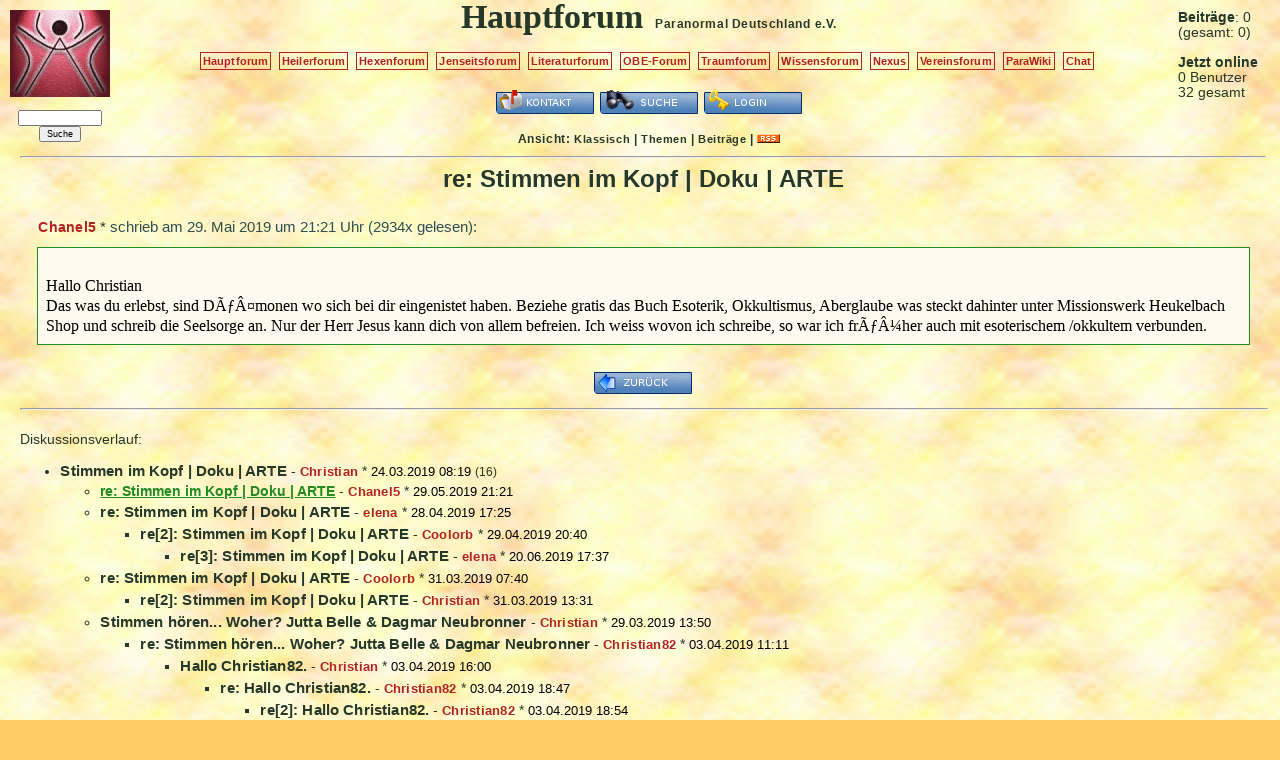

--- FILE ---
content_type: text/html; charset=UTF-8
request_url: https://www.paranormal.de/forum/125406-re-Stimmen-im-Kopf-Doku-ARTE
body_size: 2418
content:
<!DOCTYPE HTML PUBLIC "-//W3C//DTD HTML 4.01//EN" "http://www.w3.org/TR/html4/strict.dtd">
<html>
<head>

<meta name="description" content="Das Diskussionsforum f�r allgemeine Paranormale Themen.">
<meta name="keywords" content="Paranormal, Esoterik, Spuk">
<meta name="robots" content="index,follow">

<meta http-equiv="Content-Type" content="text/html; charset=utf-8">
<meta http-equiv="Content-Style-Type" content="text/css">
<link rel="stylesheet" type="text/css" href="/vismar/css/foren/hf_summer.css">

<link rel="alternate" type="application/rss+xml" title="Newsfeed Forumsbeiträge Hauptforum" href="/vismar/rss/feed2.xml">

<title>Hauptforum Paranormal Deutschland e.V.</title>

</head>

<body><div id="window">


<div id="mainleft">

	<a href="/"><img src="./red.png" alt="logo" title="Hauptforum"></a>

	<form action="/vismar/find/foren.php" method="post" style="font-size:0.5em;"><p>
	<input name="content" size="14"><br>
	<input type="hidden" name="forum" value="2">
	<input name="button" type="submit" value="Suche">
	</p></form>

</div>


<div id="mainright">

	<span style="white-sapce:nowrap;" title="heute"><b>Beitr&auml;ge</b>: 0</span><br>
	<span style="white-sapce:nowrap;" title="alle Foren">(gesamt: 0)</span><br><br>


			<b>Jetzt online</b><br>
		0 Benutzer<br>
		32 gesamt<br>
	
</div>

<div id="maincent">

	<a name="anker"></a>
	<span class="title">Hauptforum</span> &nbsp;
	<span style="white-space:nowrap;"><a href="/" class="subtitle">Paranormal Deutschland</a>
	<a href="/verein" class="subtitle">e.V.</a></span>

	<p>
	<a href="/forum" class="textbutton">Hauptforum</a>&nbsp;
	<a href="/heilerneu" class="textbutton">Heilerforum</a>&nbsp;
	<a href="/hexen/forum" class="textbutton">Hexenforum</a>&nbsp;
	<a href="/jenseitsforum" class="textbutton">Jenseitsforum</a>&nbsp;
	<a href="/literatur/forum" class="textbutton">Literaturforum</a>&nbsp;
	<a href="/obe-forum" class="textbutton">OBE-Forum</a>&nbsp;
	<a href="/traumdeutung/traumforum" class="textbutton">Traumforum</a>&nbsp;
	<a href="/wissen/forum" class="textbutton">Wissensforum</a>&nbsp;

	<a href="/nexus" class="textbutton">Nexus</a>&nbsp;
	<a href="/vereinsforum" class="textbutton">Vereinsforum</a>&nbsp;
	<!--<a href="/JHV-forum" class="textbutton">JHV-Forum</a>&nbsp;-->

	<a href="/wiki" class="textbutton">ParaWiki</a>&nbsp;
	<a href="http://chat.paranormal.de/" class="textbutton">Chat</a>&nbsp;

	</p>

        
		<a href="./kontakt.php"><img src="/vismar/images/buttons/contact.png" alt="Kontakt" title="Kontakt zur Forumsmoderation aufnehmen"></a>
	<!--<a href="./stats.php"><img src="/vismar/images/buttons/stats.png" alt="Statistik" title="Statistiken ansehen"></a>-->
	<a href="/vismar/find/foren.php?obj=2"><img src="/vismar/images/buttons/find.png" alt="Suche" title="Das Forum durchsuchen"></a>
		<a href="/vismar/login"><img src="/vismar/images/buttons/login.png" alt="Login" title="Anmeldung"></a>
	
	<div id="mode">Ansicht: <a href="./classic.php">Klassisch</a> | <!--<a href="./mix.php">Mix</a> |--> <a href="./topics.php">Themen</a> | <a href="./postings.php">Beitr&auml;ge</a> | <a href="/vismar/rss/feed2.xml"><img src="/vismar/images/rss_small.gif" alt="rss" title="RSS-Feed"></a></div>

</div> <!-- id=maincent -->

<div id="view"><hr>
<script type="text/javascript" src="http://www.paranormal.de/vismar/js/wz_tooltip.js"></script>
<div id="view_subject">
re: Stimmen im Kopf | Doku | ARTE</div>



<div id="view_headline">
<a href="/vismar/userinfo.php?Chanel5" class="author_of_posting">Chanel5</a><span class="sign"> * </span> schrieb am <span title="29. 5. 2019 21:21:12">29. Mai 2019 um 21:21 Uhr</span> (2934x gelesen):</div>

<div id="view_posting"><br>
Hallo Christian<br />
Das was du erlebst, sind D&Atilde;&fnof;&Acirc;&curren;monen wo sich bei dir eingenistet haben. Beziehe gratis das Buch Esoterik, Okkultismus, Aberglaube was steckt dahinter unter Missionswerk Heukelbach Shop und schreib die Seelsorge an. Nur der Herr Jesus kann dich von allem befreien. Ich weiss wovon ich schreibe, so war ich fr&Atilde;&fnof;&Acirc;&frac14;her auch mit esoterischem /okkultem verbunden.<br />
</div>


<br>
<div style="text-align:center"> <!-- Zentrierung der Buttons -->
<a href="./"><img src="/vismar/images/buttons/back.png" alt="zur&uuml;ck" title="zur&uuml;ck zum Beitragsindex"></a></div> <!-- Ende Zentrierung der Buttons --><hr style="width:100%"><br>Diskussionsverlauf: <ul>
<li class="classic_postlink"><a href="./125389-Stimmen-im-Kopf-Doku-ARTE">Stimmen im Kopf | Doku | ARTE</a><span class="sign"> - </span><a href="/vismar/userinfo.php?Christian" class="author_of_posting">Christian</a><span class="sign"> * </span><span class="date_of_posting">24.03.2019 08:19</span> <span class="posting_replies">(16)</span><ul>
<li class="classic_postlink"><span class="view_posting">re: Stimmen im Kopf | Doku | ARTE</span><span class="sign"> - </span><a href="/vismar/userinfo.php?Chanel5" class="author_of_posting">Chanel5</a><span class="sign"> * </span><span class="date_of_posting">29.05.2019 21:21</span>
<li class="classic_postlink"><a href="./125403-re-Stimmen-im-Kopf-Doku-ARTE">re: Stimmen im Kopf | Doku | ARTE</a><span class="sign"> - </span><a href="/vismar/userinfo.php?elena" class="author_of_posting">elena</a><span class="sign"> * </span><span class="date_of_posting">28.04.2019 17:25</span><ul>
<li class="classic_postlink"><a href="./125404-re2-Stimmen-im-Kopf-Doku-ARTE">re[2]: Stimmen im Kopf | Doku | ARTE</a><span class="sign"> - </span><a href="/vismar/userinfo.php?Coolorb" class="author_of_posting">Coolorb</a><span class="sign"> * </span><span class="date_of_posting">29.04.2019 20:40</span><ul>
<li class="classic_postlink"><a href="./125408-re3-Stimmen-im-Kopf-Doku-ARTE">re[3]: Stimmen im Kopf | Doku | ARTE</a><span class="sign"> - </span><a href="/vismar/userinfo.php?elena" class="author_of_posting">elena</a><span class="sign"> * </span><span class="date_of_posting">20.06.2019 17:37</span></ul></ul>
<li class="classic_postlink"><a href="./125392-re-Stimmen-im-Kopf-Doku-ARTE">re: Stimmen im Kopf | Doku | ARTE</a><span class="sign"> - </span><a href="/vismar/userinfo.php?Coolorb" class="author_of_posting">Coolorb</a><span class="sign"> * </span><span class="date_of_posting">31.03.2019 07:40</span><ul>
<li class="classic_postlink"><a href="./125393-re2-Stimmen-im-Kopf-Doku-ARTE">re[2]: Stimmen im Kopf | Doku | ARTE</a><span class="sign"> - </span><a href="/vismar/userinfo.php?Christian" class="author_of_posting">Christian</a><span class="sign"> * </span><span class="date_of_posting">31.03.2019 13:31</span></ul>
<li class="classic_postlink"><a href="./125391-Stimmen-hren-Woher-Jutta-Belle-Dagmar-Neubronner">Stimmen h&ouml;ren... Woher? Jutta Belle &amp; Dagmar Neubronner</a><span class="sign"> - </span><a href="/vismar/userinfo.php?Christian" class="author_of_posting">Christian</a><span class="sign"> * </span><span class="date_of_posting">29.03.2019 13:50</span><ul>
<li class="classic_postlink"><a href="./125394-re-Stimmen-hren-Woher-Jutta-Belle-Dagmar">re: Stimmen h&ouml;ren... Woher? Jutta Belle &amp; Dagmar Neubronner</a><span class="sign"> - </span><a href="/vismar/userinfo.php?Christian82" class="author_of_posting">Christian82</a><span class="sign"> * </span><span class="date_of_posting">03.04.2019 11:11</span><ul>
<li class="classic_postlink"><a href="./125396-Hallo-Christian82">Hallo Christian82.</a><span class="sign"> - </span><a href="/vismar/userinfo.php?Christian" class="author_of_posting">Christian</a><span class="sign"> * </span><span class="date_of_posting">03.04.2019 16:00</span><ul>
<li class="classic_postlink"><a href="./125397-re-Hallo-Christian82">re: Hallo Christian82.</a><span class="sign"> - </span><a href="/vismar/userinfo.php?Christian82" class="author_of_posting">Christian82</a><span class="sign"> * </span><span class="date_of_posting">03.04.2019 18:47</span><ul>
<li class="classic_postlink"><a href="./125398-re2-Hallo-Christian82">re[2]: Hallo Christian82.</a><span class="sign"> - </span><a href="/vismar/userinfo.php?Christian82" class="author_of_posting">Christian82</a><span class="sign"> * </span><span class="date_of_posting">03.04.2019 18:54</span><ul>
<li class="classic_postlink"><a href="./125399-re3-Hallo-Christian82">re[3]: Hallo Christian82.</a><span class="sign"> - </span><a href="/vismar/userinfo.php?Christian" class="author_of_posting">Christian</a><span class="sign"> * </span><span class="date_of_posting">04.04.2019 07:18</span><ul>
<li class="classic_postlink"><a href="./125401-re4-Hallo-Christian82">re[4]: Hallo Christian82.</a><span class="sign"> - </span><a href="/vismar/userinfo.php?Christian82" class="author_of_posting">Christian82</a><span class="sign"> * </span><span class="date_of_posting">04.04.2019 10:45</span><ul>
<li class="classic_postlink"><a href="./125402-re5-Hallo-Christian82">re[5]: Hallo Christian82.</a><span class="sign"> - </span><a href="/vismar/userinfo.php?Christian" class="author_of_posting">Christian</a><span class="sign"> * </span><span class="date_of_posting">04.04.2019 14:10</span></ul>
<li class="classic_postlink"><a href="./125400-re4-Hallo-Christian82">re[4]: Hallo Christian82.</a><span class="sign"> - </span><a href="/vismar/userinfo.php?Christian82" class="author_of_posting">Christian82</a><span class="sign"> * </span><span class="date_of_posting">04.04.2019 08:43</span></ul></ul></ul></ul></ul></ul>
<li class="classic_postlink"><a href="./125390-Meine-eigenen-Erfahrungen-als-Stimmenhrer">Meine eigenen Erfahrungen als Stimmenh&ouml;rer.</a><span class="sign"> - </span><a href="/vismar/userinfo.php?Christian" class="author_of_posting">Christian</a><span class="sign"> * </span><span class="date_of_posting">24.03.2019 14:37</span></ul></ul></div></div></body></html>